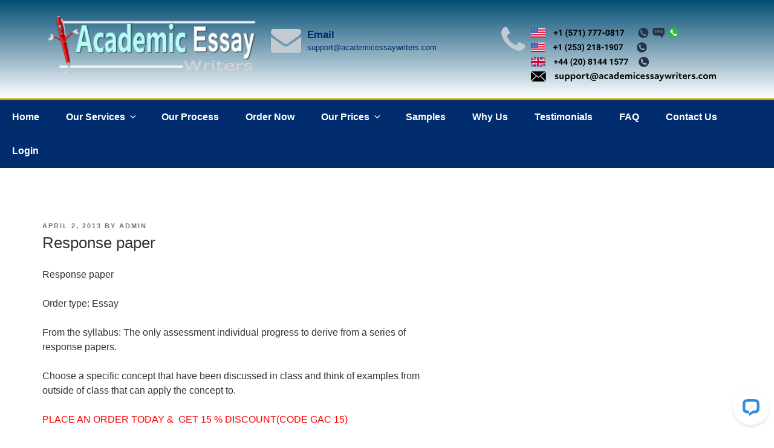

--- FILE ---
content_type: application/javascript; charset=UTF-8
request_url: https://api.livechatinc.com/v3.6/customer/action/get_dynamic_configuration?x-region=us-south1&license_id=9215250&client_id=c5e4f61e1a6c3b1521b541bc5c5a2ac5&url=https%3A%2F%2Fwww.academicessaywriters.com%2Fessay%2Fresponse-paper%2F&channel_type=code&jsonp=__emhw1hwtw8w
body_size: 244
content:
__emhw1hwtw8w({"organization_id":"1c96c5a1-b93d-4ade-9860-94881175867a","livechat_active":true,"livechat":{"group_id":2,"client_limit_exceeded":false,"domain_allowed":true,"online_group_ids":[0,1,2,3,4,5],"config_version":"3489.0.107.863.118.164.118.111.110.103.108.168.3","localization_version":"6bb83031e4f97736cbbada081b074fb6","language":"en"},"default_widget":"livechat"});